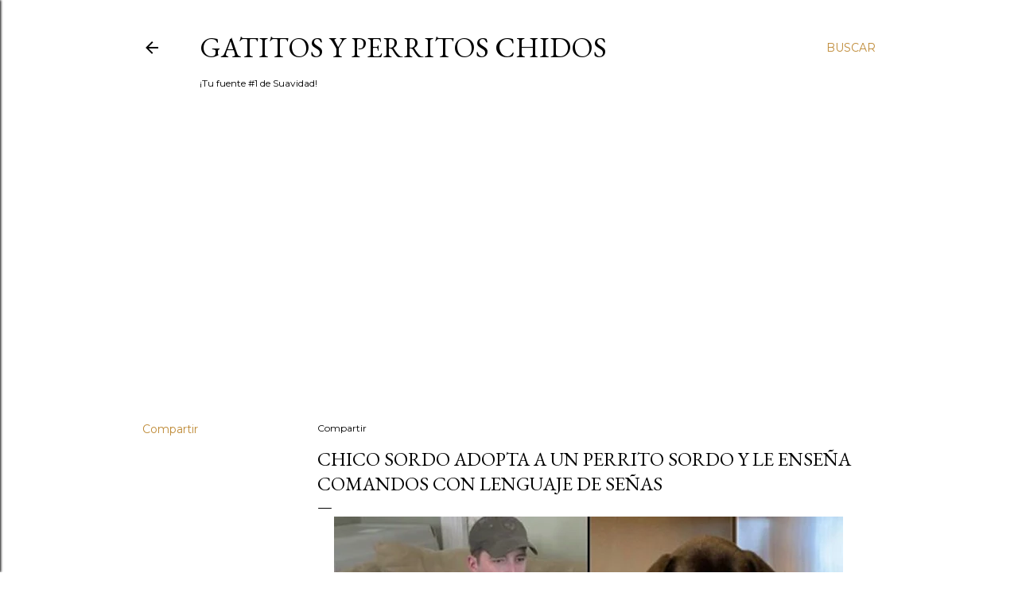

--- FILE ---
content_type: text/html; charset=utf-8
request_url: https://www.google.com/recaptcha/api2/aframe
body_size: 268
content:
<!DOCTYPE HTML><html><head><meta http-equiv="content-type" content="text/html; charset=UTF-8"></head><body><script nonce="4_zPHioCoyMSwDkU5uHy0Q">/** Anti-fraud and anti-abuse applications only. See google.com/recaptcha */ try{var clients={'sodar':'https://pagead2.googlesyndication.com/pagead/sodar?'};window.addEventListener("message",function(a){try{if(a.source===window.parent){var b=JSON.parse(a.data);var c=clients[b['id']];if(c){var d=document.createElement('img');d.src=c+b['params']+'&rc='+(localStorage.getItem("rc::a")?sessionStorage.getItem("rc::b"):"");window.document.body.appendChild(d);sessionStorage.setItem("rc::e",parseInt(sessionStorage.getItem("rc::e")||0)+1);localStorage.setItem("rc::h",'1768927473932');}}}catch(b){}});window.parent.postMessage("_grecaptcha_ready", "*");}catch(b){}</script></body></html>